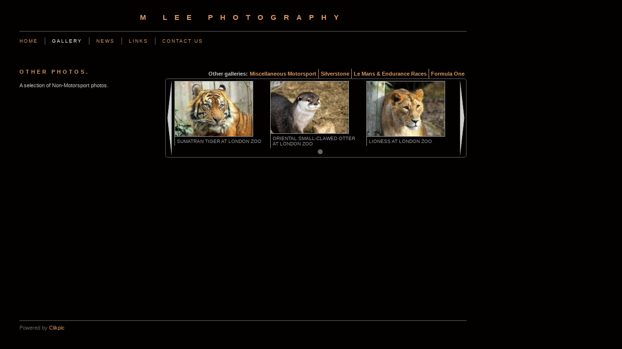

--- FILE ---
content_type: application/javascript
request_url: https://www.mleephotography.co.uk/gallery-411265.js?c=814
body_size: 585
content:
// Create the object of Photo objects for gallery 411265
if(!('photos' in window)){
	window.photos = {};
}
photos[7600475] = clik.newPhoto({"height":283,"section_code":"gallery","purchase_instruction":"","takendate":"06/03/2011","location":"London Zoo","caption":"Sumatran Tiger at London Zoo","galleries_id":411265,"server_id":68,"width":400,"paymentBuyLink":"","photo_ref":"","item_price":"","photographer":"Martin Lee","alt":"Sumatran Tiger at London Zoo","id":"7600475","link":"photo_7600475.html","payment_groups_id":"","description":"","src":"IMG_3114.JPG","details":"<p class=\"field\"><strong>Date:</strong> 06/03/2011</p><p class=\"field\"><strong>Location:</strong> London Zoo</p><p class=\"field\"><strong>Photographer:</strong> Martin Lee</p>"}); 
photos[7600488] = clik.newPhoto({"height":267,"section_code":"gallery","purchase_instruction":"","takendate":"06/03/2011","location":"London Zoo","caption":"Oriental small-clawed Otter at London Zoo","galleries_id":411265,"server_id":68,"width":400,"paymentBuyLink":"","photo_ref":"","item_price":"","photographer":"Martin Lee","alt":"Oriental small-clawed Otter at London Zoo","id":"7600488","link":"photo_7600488.html","payment_groups_id":"","description":"","src":"IMG_3236.JPG","details":"<p class=\"field\"><strong>Date:</strong> 06/03/2011</p><p class=\"field\"><strong>Location:</strong> London Zoo</p><p class=\"field\"><strong>Photographer:</strong> Martin Lee</p>"}); 
photos[7600499] = clik.newPhoto({"height":283,"section_code":"gallery","purchase_instruction":"","takendate":"06/03/2011","location":"London Zoo","caption":"Lioness at London Zoo","galleries_id":411265,"server_id":68,"width":400,"paymentBuyLink":"","photo_ref":"","item_price":"","photographer":"Martin Lee","alt":"Lioness at London Zoo","id":"7600499","link":"photo_7600499.html","payment_groups_id":"","description":"","src":"IMG_3134.JPG","details":"<p class=\"field\"><strong>Date:</strong> 06/03/2011</p><p class=\"field\"><strong>Location:</strong> London Zoo</p><p class=\"field\"><strong>Photographer:</strong> Martin Lee</p>"}); 
photos[7600519] = clik.newPhoto({"height":400,"section_code":"gallery","purchase_instruction":"","takendate":"06/03/2011","location":"London Zoo","caption":"Meerkat at London Zoo","galleries_id":411265,"server_id":68,"width":267,"paymentBuyLink":"","photo_ref":"","item_price":"","photographer":"Martin Lee","alt":"Meerkat at London Zoo","id":"7600519","link":"photo_7600519.html","payment_groups_id":"","description":"","src":"IMG_3087.JPG","details":"<p class=\"field\"><strong>Date:</strong> 06/03/2011</p><p class=\"field\"><strong>Location:</strong> London Zoo</p><p class=\"field\"><strong>Photographer:</strong> Martin Lee</p>"}); 
photos[7600524] = clik.newPhoto({"height":400,"section_code":"gallery","purchase_instruction":"","takendate":"06/03/2011","location":"London Zoo","caption":"Meerkat at London Zoo","galleries_id":411265,"server_id":68,"width":267,"paymentBuyLink":"","photo_ref":"","item_price":"","photographer":"Martin Lee","alt":"Meerkat at London Zoo","id":"7600524","link":"photo_7600524.html","payment_groups_id":"","description":"","src":"IMG_3300.JPG","details":"<p class=\"field\"><strong>Date:</strong> 06/03/2011</p><p class=\"field\"><strong>Location:</strong> London Zoo</p><p class=\"field\"><strong>Photographer:</strong> Martin Lee</p>"}); 



--- FILE ---
content_type: application/javascript
request_url: https://www.mleephotography.co.uk/image_sets.js?c=814
body_size: 692
content:
// Create the object of Photo objects for image sets 1,3,1,{{{section.image_sets_id}}},4,,
if(!('backgrounds' in window)){
	window.backgrounds = {};
}
backgrounds[7531862] = clik.newPhoto({"height":305,"section_code":"gallery","purchase_instruction":"","takendate":"","location":"Silverstone, England","caption":"Pair of Jaguar XJ12C`s at Tourist Trophy, Silverstone 1977.","galleries_id":414165,"server_id":68,"width":500,"paymentBuyLink":"","photo_ref":"","item_price":"","photographer":"Martin Lee","alt":"Pair of Jaguar XJ12C`s at Tourist Trophy, Silverstone 1977.","id":"7531862","link":"photo_7531862.html","payment_groups_id":"","description":"Pair of Jaguar XJ12C`s at Tourist Trophy, Silverstone 1977.","src":"Jaguar_XJ120__x_2_Silverstone_ETCC_1973.jpg","details":"<p class=\"field\">Pair of Jaguar XJ12C`s at Tourist Trophy, Silverstone 1977.</p><p class=\"field\"><strong>Location:</strong> Silverstone, England</p><p class=\"field\"><strong>Photographer:</strong> Martin Lee</p>"}); 
backgrounds[7600475] = clik.newPhoto({"height":283,"section_code":"gallery","purchase_instruction":"","takendate":"06/03/2011","location":"London Zoo","caption":"Sumatran Tiger at London Zoo","galleries_id":411265,"server_id":68,"width":400,"paymentBuyLink":"","photo_ref":"","item_price":"","photographer":"Martin Lee","alt":"Sumatran Tiger at London Zoo","id":"7600475","link":"photo_7600475.html","payment_groups_id":"","description":"","src":"IMG_3114.JPG","details":"<p class=\"field\"><strong>Date:</strong> 06/03/2011</p><p class=\"field\"><strong>Location:</strong> London Zoo</p><p class=\"field\"><strong>Photographer:</strong> Martin Lee</p>"}); 
backgrounds[7600488] = clik.newPhoto({"height":267,"section_code":"gallery","purchase_instruction":"","takendate":"06/03/2011","location":"London Zoo","caption":"Oriental small-clawed Otter at London Zoo","galleries_id":411265,"server_id":68,"width":400,"paymentBuyLink":"","photo_ref":"","item_price":"","photographer":"Martin Lee","alt":"Oriental small-clawed Otter at London Zoo","id":"7600488","link":"photo_7600488.html","payment_groups_id":"","description":"","src":"IMG_3236.JPG","details":"<p class=\"field\"><strong>Date:</strong> 06/03/2011</p><p class=\"field\"><strong>Location:</strong> London Zoo</p><p class=\"field\"><strong>Photographer:</strong> Martin Lee</p>"}); 
backgrounds[7600499] = clik.newPhoto({"height":283,"section_code":"gallery","purchase_instruction":"","takendate":"06/03/2011","location":"London Zoo","caption":"Lioness at London Zoo","galleries_id":411265,"server_id":68,"width":400,"paymentBuyLink":"","photo_ref":"","item_price":"","photographer":"Martin Lee","alt":"Lioness at London Zoo","id":"7600499","link":"photo_7600499.html","payment_groups_id":"","description":"","src":"IMG_3134.JPG","details":"<p class=\"field\"><strong>Date:</strong> 06/03/2011</p><p class=\"field\"><strong>Location:</strong> London Zoo</p><p class=\"field\"><strong>Photographer:</strong> Martin Lee</p>"}); 



--- FILE ---
content_type: application/javascript
request_url: https://www.mleephotography.co.uk/clikpic.js?c=814
body_size: 6029
content:
window.thumbnails = {};
thumbnails[7600475] = clik.newPhoto({"height":113,"caption":"Sumatran Tiger at London Zoo","galleries_id":411265,"server_id":68,"width":160,"alt":"Sumatran Tiger at London Zoo","id":"7600475","link":"photo_7600475.html","src":"IMG_3114_thumb.JPG"}, 1);
thumbnails[7600488] = clik.newPhoto({"height":107,"caption":"Oriental small-clawed Otter at London Zoo","galleries_id":411265,"server_id":68,"width":160,"alt":"Oriental small-clawed Otter at London Zoo","id":"7600488","link":"photo_7600488.html","src":"IMG_3236_thumb.JPG"}, 1);
thumbnails[7600499] = clik.newPhoto({"height":113,"caption":"Lioness at London Zoo","galleries_id":411265,"server_id":68,"width":160,"alt":"Lioness at London Zoo","id":"7600499","link":"photo_7600499.html","src":"IMG_3134_thumb.JPG"}, 1);
thumbnails[7600519] = clik.newPhoto({"height":240,"caption":"Meerkat at London Zoo","galleries_id":411265,"server_id":68,"width":160,"alt":"Meerkat at London Zoo","id":"7600519","link":"photo_7600519.html","src":"IMG_3087_thumb.JPG"}, 1);
thumbnails[7600524] = clik.newPhoto({"height":240,"caption":"Meerkat at London Zoo","galleries_id":411265,"server_id":68,"width":160,"alt":"Meerkat at London Zoo","id":"7600524","link":"photo_7600524.html","src":"IMG_3300_thumb.JPG"}, 1);
thumbnails[7553202] = clik.newPhoto({"height":113,"caption":"\"Team Mansell\" - Silverstone 1000Kms - 2010","galleries_id":414165,"server_id":68,"width":160,"alt":"\"Team Mansell\" - Silverstone 1000Kms - 2010","id":"7553202","link":"photo_7553202.html","src":"Mansell-silverstone_lms_resized_thumb.jpg"}, 1);
thumbnails[7553205] = clik.newPhoto({"height":113,"caption":"Peugeot 908 HDi FAP #4 - Silverstone 1000Kms - 12/09/2010","galleries_id":414165,"server_id":68,"width":160,"alt":"Peugeot 908 HDi FAP #4 - Silverstone 1000Kms - 12/09/2010","id":"7553205","link":"photo_7553205.html","src":"oreca_peugeot-lms_resized_thumb.jpg"}, 1);
thumbnails[7553207] = clik.newPhoto({"height":113,"caption":"Peugeot 908 HDi FAP - Silverstone 1000kms - 12/09/2010","galleries_id":414165,"server_id":68,"width":160,"alt":"Peugeot 908 HDi FAP - Silverstone 1000kms - 12/09/2010","id":"7553207","link":"photo_7553207.html","src":"works_peugeot_lms_resized_thumb.jpg"}, 1);
thumbnails[7553213] = clik.newPhoto({"height":113,"caption":"Audi Sport Team Joest - Audi R15 TDI Plus - Silverstone 1000Kms - 2010","galleries_id":414165,"server_id":68,"width":160,"alt":"Audi Sport Team Joest - Audi R15 TDI Plus - Silverstone 1000Kms - 2010","id":"7553213","link":"photo_7553213.html","src":"audi_lms_resized_thumb.jpg"}, 1);
thumbnails[7553214] = clik.newPhoto({"height":113,"caption":"Peugeot 908 HDi FAP #4 - Silverstone 1000Kms - 12/09/2010","galleries_id":414165,"server_id":68,"width":160,"alt":"Peugeot 908 HDi FAP #4 - Silverstone 1000Kms - 12/09/2010","id":"7553214","link":"photo_7553214.html","src":"oreca_wins_lms_resized_thumb.jpg"}, 1);
thumbnails[7638773] = clik.newPhoto({"height":113,"caption":"Tom Onslow-Cole wins at Silverstone 22/08/2010","galleries_id":414165,"server_id":68,"width":160,"alt":"Tom Onslow-Cole wins at Silverstone 22/08/2010","id":"7638773","link":"photo_7638773.html","src":"IMG_9081-resized_thumb.jpg"}, 1);
thumbnails[7638798] = clik.newPhoto({"height":113,"caption":"Team AON Ford Focus leads Team Chevrolet Cruze - Silverstone - 22/08/2010","galleries_id":414165,"server_id":68,"width":160,"alt":"Team AON Ford Focus leads Team Chevrolet Cruze - Silverstone - 22/08/2010","id":"7638798","link":"photo_7638798.html","src":"IMG_8557-resized_thumb.jpg"}, 1);
thumbnails[7638810] = clik.newPhoto({"height":107,"caption":"FOCUS attacks BMW - BTCC, Silverstone - 22/08/2010","galleries_id":414165,"server_id":68,"width":160,"alt":"FOCUS attacks BMW - BTCC, Silverstone - 22/08/2010","id":"7638810","link":"photo_7638810.html","src":"IMG_8869-resized_thumb.jpg"}, 1);
thumbnails[7638818] = clik.newPhoto({"height":113,"caption":"Oening lap of Race 1 of the BTCC meeting, Silverstone 22/08/2010","galleries_id":414165,"server_id":68,"width":160,"alt":"Oening lap of Race 1 of the BTCC meeting, Silverstone 22/08/2010","id":"7638818","link":"photo_7638818.html","src":"IMG_8460-resized_thumb.jpg"}, 1);
thumbnails[7638833] = clik.newPhoto({"height":113,"caption":"Gordon Sheddon - Team Dynamics Honda Civic - Silverstone - 22/08/2010","galleries_id":414165,"server_id":68,"width":160,"alt":"Gordon Sheddon - Team Dynamics Honda Civic - Silverstone - 22/08/2010","id":"7638833","link":"photo_7638833.html","src":"IMG_8455-resized_thumb.jpg"}, 1);
thumbnails[7709444] = clik.newPhoto({"height":116,"caption":"Michael Schumacher - Benetton-Ford B194 - Silverstone 1994","galleries_id":408296,"server_id":68,"width":160,"alt":"Michael Schumacher - Benetton-Ford B194 - Silverstone 1994","id":"7709444","link":"photo_7709444.html","src":"Schumacher-resized_thumb.jpg"}, 1);
thumbnails[7709408] = clik.newPhoto({"height":107,"caption":"Lola Aston Martin DBR1-2 #007 - Le Mans 2010","galleries_id":408295,"server_id":68,"width":160,"alt":"Lola Aston Martin DBR1-2 #007 - Le Mans 2010","id":"7709408","link":"photo_7709408.html","src":"aston_2010_resized_thumb.jpg"}, 1);
thumbnails[7709428] = clik.newPhoto({"height":107,"caption":"Audi R15 TDI #9 - Le Mans 2010","galleries_id":408295,"server_id":68,"width":160,"alt":"Audi R15 TDI #9 - Le Mans 2010","id":"7709428","link":"photo_7709428.html","src":"lm_winner_2010_thumb.jpg"}, 1);
thumbnails[7709435] = clik.newPhoto({"height":106,"caption":"Peugeot 908 HDi FAP #2 - Le Mans 2010","galleries_id":408295,"server_id":68,"width":160,"alt":"Peugeot 908 HDi FAP #2 - Le Mans 2010","id":"7709435","link":"photo_7709435.html","src":"peugeot_at_night_resized_thumb.jpg"}, 1);
thumbnails[7532158] = clik.newPhoto({"height":128,"caption":"Andy Priaulx- BMW 320i - Brands Hatch 2009","galleries_id":408307,"server_id":68,"width":160,"alt":"Andy Priaulx- BMW 320i - Brands Hatch 2009","id":"7532158","link":"photo_7532158.html","src":"priaulx_resized_2_thumb.jpg"}, 1);
thumbnails[7709457] = clik.newPhoto({"height":113,"caption":"Jenson Button-Brawn BGP 001 - Silverstone 2009","galleries_id":408296,"server_id":68,"width":160,"alt":"Jenson Button-Brawn BGP 001 - Silverstone 2009","id":"7709457","link":"photo_7709457.html","src":"button_2009_resized_thumb.jpg"}, 1);
thumbnails[7532148] = clik.newPhoto({"height":128,"caption":"`Audi R10 TDI steamroller`- Silverstone 1000Kms - 2008","galleries_id":414165,"server_id":68,"width":160,"alt":"`Audi R10 TDI steamroller`- Silverstone 1000Kms - 2008","id":"7532148","link":"photo_7532148.html","src":"2_audis-steamroller_resized_thumb.jpg"}, 1);
thumbnails[7532093] = clik.newPhoto({"height":128,"caption":"Kimi Raikkonen - Scuderia Ferrari Marlboro - Ferrari F2008 - Silverstone 2008","galleries_id":414165,"server_id":68,"width":160,"alt":"Kimi Raikkonen - Scuderia Ferrari Marlboro - Ferrari F2008 - Silverstone 2008","id":"7532093","link":"photo_7532093.html","src":"KIMI_resized_thumb.jpg"}, 1);
thumbnails[7532117] = clik.newPhoto({"height":110,"caption":"Felipe Massa - Scuderia Ferrari Marlboro - Ferrari F2008 - Silverstone 2008","galleries_id":414165,"server_id":68,"width":160,"alt":"Felipe Massa - Scuderia Ferrari Marlboro - Ferrari F2008 - Silverstone 2008","id":"7532117","link":"photo_7532117.html","src":"felipe_resized_thumb.jpg"}, 1);
thumbnails[7532082] = clik.newPhoto({"height":128,"caption":"Lewis Hamilton - Vodafone Mclaren Mercedes - Mclaren MP4-22 - Silverstone 2007","galleries_id":414165,"server_id":68,"width":160,"alt":"Lewis Hamilton - Vodafone Mclaren Mercedes - Mclaren MP4-22 - Silverstone 2007","id":"7532082","link":"photo_7532082.html","src":"LEWIS_resized_thumb.jpg"}, 1);
thumbnails[7532108] = clik.newPhoto({"height":107,"caption":"Lewis Hamilton - Vodafone Mclaren Mercedes - Mclaren MP4-22 - Silverstone 2007","galleries_id":414165,"server_id":68,"width":160,"alt":"Lewis Hamilton - Vodafone Mclaren Mercedes - Mclaren MP4-22 - Silverstone 2007","id":"7532108","link":"photo_7532108.html","src":"lewis-zoom_resized_thumb.jpg"}, 1);
thumbnails[7532125] = clik.newPhoto({"height":107,"caption":"Lewis Hamilton - Vodafone Mclaren Mercedes - Mclaren MP4-22 - Silverstone 2007","galleries_id":414165,"server_id":68,"width":160,"alt":"Lewis Hamilton - Vodafone Mclaren Mercedes - Mclaren MP4-22 - Silverstone 2007","id":"7532125","link":"photo_7532125.html","src":"lewis_non_zoom_resized_thumb.jpg"}, 1);
thumbnails[7705022] = clik.newPhoto({"height":120,"caption":"Derek Bell - Gulf Oil Racing Kremer K8 Spyder exits The Esses at Le Mans 1994.","galleries_id":408295,"server_id":68,"width":160,"alt":"Derek Bell - Gulf Oil Racing Kremer K8 Spyder exits The Esses at Le Mans 1994.","id":"7705022","link":"photo_7705022.html","src":"Derek_Bell_-_Kremer_Porsche_K8_-_Le_Mans_1994_resized_thumb.jpg"}, 1);
thumbnails[7705042] = clik.newPhoto({"height":120,"caption":"\"Off on another lap\"","galleries_id":408295,"server_id":68,"width":160,"alt":"\"Off on another lap\"","id":"7705042","link":"photo_7705042.html","src":"Jaguar_XJR9_LM_2_-_Winner_Le_Mans_1988_-_under_Dunlop_Bridge-resized_thumb.jpg"}, 1);
thumbnails[7704924] = clik.newPhoto({"height":120,"caption":"Nightfall at Le Mans 1988","galleries_id":408295,"server_id":68,"width":160,"alt":"Nightfall at Le Mans 1988","id":"7704924","link":"photo_7704924.html","src":"Jaguar_XJR9_LM_2_-_Winner_Le_Mans_1988-resized_thumb.jpg"}, 1);
thumbnails[7704930] = clik.newPhoto({"height":120,"caption":"Porsche 962C #19 - Andretti-Andretti-Andretti - Le Mans 1988","galleries_id":408295,"server_id":68,"width":160,"alt":"Porsche 962C #19 - Andretti-Andretti-Andretti - Le Mans 1988","id":"7704930","link":"photo_7704930.html","src":"Porsche_962_19_Andretti-Andretti-Andretti-_Le_Mans_1988_resized_thumb.jpg"}, 1);
thumbnails[7705033] = clik.newPhoto({"height":120,"caption":"Porsche 962C #7 & Jaguar XJR-8 #5 at Brands Hatch 1987.","galleries_id":408295,"server_id":68,"width":160,"alt":"Porsche 962C #7 & Jaguar XJR-8 #5 at Brands Hatch 1987.","id":"7705033","link":"photo_7705033.html","src":"Porsche_962_7__Jaguar_XJR8__Brands_Hatch_1000Kms_1987_resized_thumb.jpg"}, 1);
thumbnails[7709848] = clik.newPhoto({"height":120,"caption":"Ayrton Senna - Silverstone 1987","galleries_id":408296,"server_id":68,"width":160,"alt":"Ayrton Senna - Silverstone 1987","id":"7709848","link":"photo_7709848.html","src":"-resized_2_thumb.jpg"}, 1);
thumbnails[7704857] = clik.newPhoto({"height":120,"caption":"Dusk at Le Mans - 1987","galleries_id":408295,"server_id":68,"width":160,"alt":"Dusk at Le Mans - 1987","id":"7704857","link":"photo_7704857.html","src":"Porsche_962_17_-_Winner_Le_mans_1987-resized-2_thumb.jpg"}, 1);
thumbnails[7709780] = clik.newPhoto({"height":103,"caption":"Ayrton Senna - Brands Hatch 1986","galleries_id":408296,"server_id":68,"width":160,"alt":"Ayrton Senna - Brands Hatch 1986","id":"7709780","link":"photo_7709780.html","src":"Ayrton_Senna_-_Brands_Hatch_-_Lotus_97T_1986_-_resized_thumb.jpg"}, 1);
thumbnails[7678931] = clik.newPhoto({"height":103,"caption":"Nigel Mansell - 1st win - Brands Hatch 1985","galleries_id":408296,"server_id":68,"width":160,"alt":"Nigel Mansell - 1st win - Brands Hatch 1985","id":"7678931","link":"photo_7678931.html","src":"Nigel_Mansell_-Williams-Honda_Brands_Hatch_1985-3_thumb.jpg"}, 1);
thumbnails[7582501] = clik.newPhoto({"height":100,"caption":"Nigel Mansell - John Player Team Lotus - Lotus-Renault 95T - Brands Hatch 1984","galleries_id":408296,"server_id":68,"width":160,"alt":"Nigel Mansell - John Player Team Lotus - Lotus-Renault 95T - Brands Hatch 1984","id":"7582501","link":"photo_7582501.html","src":"app0007.bmp_thumb.jpg"}, 1);
thumbnails[7709452] = clik.newPhoto({"height":110,"caption":"Keke Rosberg - TAG-Williams Team - Williams FW08","galleries_id":408296,"server_id":68,"width":160,"alt":"Keke Rosberg - TAG-Williams Team - Williams FW08","id":"7709452","link":"photo_7709452.html","src":"Keke_Rosberg_-_BGP_-_Brands_Hatch_82-resized_thumb.jpg"}, 1);
thumbnails[7531607] = clik.newPhoto({"height":93,"caption":"Joest Porsche 936 - Le Mans 1981","galleries_id":408295,"server_id":68,"width":130,"alt":"Joest Porsche 936 - Le Mans 1981","id":"7531607","link":"photo_7531607.html","src":"Joest_Porsche_936_LM1981_thumb.jpg"}, 1);
thumbnails[7709475] = clik.newPhoto({"height":107,"caption":"Clay Regazzoni - Albilad-Saudia Racing team Williams FW07 - Silverstone 1979","galleries_id":408296,"server_id":68,"width":160,"alt":"Clay Regazzoni - Albilad-Saudia Racing team Williams FW07 - Silverstone 1979","id":"7709475","link":"photo_7709475.html","src":"regazzoni-bgp-silverstone_79-resized1_thumb.jpg"}, 1);
thumbnails[7638055] = clik.newPhoto({"height":160,"caption":"Carlos Reutemann & Mario Andretti - Martini Racing Team Lotus - Monaco 1979","galleries_id":408296,"server_id":68,"width":160,"alt":"Carlos Reutemann & Mario Andretti - Martini Racing Team Lotus - Monaco 1979","id":"7638055","link":"photo_7638055.html","src":"-resized_thumb.jpg"}, 1);
thumbnails[7638085] = clik.newPhoto({"height":113,"caption":"Niki Lauda - Parmalat Racing Team - Brabham BT48 - Monaco 1979","galleries_id":408296,"server_id":68,"width":160,"alt":"Niki Lauda - Parmalat Racing Team - Brabham BT48 - Monaco 1979","id":"7638085","link":"photo_7638085.html","src":"DSC00227_thumb.JPG"}, 1);
thumbnails[7638110] = clik.newPhoto({"height":113,"caption":"Mario Andretti - Martini Racing Team Lotus - Lotus 80 - Monaco 1979","galleries_id":408296,"server_id":68,"width":160,"alt":"Mario Andretti - Martini Racing Team Lotus - Lotus 80 - Monaco 1979","id":"7638110","link":"photo_7638110.html","src":"DSC00232-resized_thumb.jpg"}, 1);
thumbnails[7638000] = clik.newPhoto({"height":160,"caption":"Mario Andretti - Martini Racing Team Lotus - Lotus 80","galleries_id":408296,"server_id":68,"width":160,"alt":"Mario Andretti - Martini Racing Team Lotus - Lotus 80","id":"7638000","link":"photo_7638000.html","src":"DSC00215-resized_thumb.jpg"}, 1);
thumbnails[7638002] = clik.newPhoto({"height":113,"caption":"Clay Regazzoni - Albilad-Saudia Racing team - Williams FW07 - Monaco 1979","galleries_id":408296,"server_id":68,"width":160,"alt":"Clay Regazzoni - Albilad-Saudia Racing team - Williams FW07 - Monaco 1979","id":"7638002","link":"photo_7638002.html","src":"DSC00228-resized_thumb.jpg"}, 1);
thumbnails[7638063] = clik.newPhoto({"height":113,"caption":"Jody Scheckter - Scuderia Ferrari SpA SEFAC - Ferrari 312T4 - Monaco 1979","galleries_id":408296,"server_id":68,"width":160,"alt":"Jody Scheckter - Scuderia Ferrari SpA SEFAC - Ferrari 312T4 - Monaco 1979","id":"7638063","link":"photo_7638063.html","src":"DSC00222-resized_thumb.jpg"}, 1);
thumbnails[7638067] = clik.newPhoto({"height":114,"caption":"Patrick Depailler - Ligier Gitanes - Ligier JS11 - Monaco 1979","galleries_id":408296,"server_id":68,"width":160,"alt":"Patrick Depailler - Ligier Gitanes - Ligier JS11 - Monaco 1979","id":"7638067","link":"photo_7638067.html","src":"DSC00250-resized_thumb.jpg"}, 1);
thumbnails[7638069] = clik.newPhoto({"height":113,"caption":"Jody Scheckter - Scuderia Ferrari SpA SEFAC - Ferrari 312T4 - Monaco 1979","galleries_id":408296,"server_id":68,"width":160,"alt":"Jody Scheckter - Scuderia Ferrari SpA SEFAC - Ferrari 312T4 - Monaco 1979","id":"7638069","link":"photo_7638069.html","src":"DSC00238-resized_thumb.jpg"}, 1);
thumbnails[7638077] = clik.newPhoto({"height":160,"caption":"Nelson Piquet - Parmalat Racing Team - Brabham BT48 - Monaco 1979","galleries_id":408296,"server_id":68,"width":160,"alt":"Nelson Piquet - Parmalat Racing Team - Brabham BT48 - Monaco 1979","id":"7638077","link":"photo_7638077.html","src":"DSC00218-resized_thumb.jpg"}, 1);
thumbnails[7638072] = clik.newPhoto({"height":113,"caption":"James Hunt - Olympus Cameras Wolf Racing - Wolf WR7 & Gilles Villeneuve - Suderia Ferrari SpA SEFAC - Ferrari 312T4 - Monaco 1979","galleries_id":408296,"server_id":68,"width":160,"alt":"James Hunt - Olympus Cameras Wolf Racing - Wolf WR7 & Gilles Villeneuve - Suderia Ferrari SpA SEFAC - Ferrari 312T4 - Monaco 1979","id":"7638072","link":"photo_7638072.html","src":"DSC00252-resized_thumb.jpg"}, 1);
thumbnails[7581743] = clik.newPhoto({"height":113,"caption":"Gilles Villeneuve - Scuderia Ferrari SpA SEFAC - Ferrari 312T4 - Belgian GP, Zolder 1979","galleries_id":408296,"server_id":68,"width":160,"alt":"Gilles Villeneuve - Scuderia Ferrari SpA SEFAC - Ferrari 312T4 - Belgian GP, Zolder 1979","id":"7581743","link":"photo_7581743.html","src":"villeneuve-2_zolder_1979_resized_thumb.jpg"}, 1);
thumbnails[7581746] = clik.newPhoto({"height":113,"caption":"Rene Arnoux - Equipe Renault Elf - Renault RS01 - Belgian GP, Zolder 1979","galleries_id":408296,"server_id":68,"width":160,"alt":"Rene Arnoux - Equipe Renault Elf - Renault RS01 - Belgian GP, Zolder 1979","id":"7581746","link":"photo_7581746.html","src":"arnoux-zolder_1979_resized_thumb.jpg"}, 1);
thumbnails[7581749] = clik.newPhoto({"height":113,"caption":"Nelson Piquet - Parmalat Racing team - Brabham BT48 - Belgian GP, Zolder 1979","galleries_id":408296,"server_id":68,"width":160,"alt":"Nelson Piquet - Parmalat Racing team - Brabham BT48 - Belgian GP, Zolder 1979","id":"7581749","link":"photo_7581749.html","src":"piquet-zolder_1979_resized_thumb.jpg"}, 1);
thumbnails[7581750] = clik.newPhoto({"height":113,"caption":"Jochen Mass - Warsteiner Arrows Racing Team - arrows A1B - Belgian GP, Zolder 1979","galleries_id":408296,"server_id":68,"width":160,"alt":"Jochen Mass - Warsteiner Arrows Racing Team - arrows A1B - Belgian GP, Zolder 1979","id":"7581750","link":"photo_7581750.html","src":"mass-zolder_1979_resized_thumb.jpg"}, 1);
thumbnails[7581752] = clik.newPhoto({"height":113,"caption":"Gilles Villeneuve - Scuderia Ferrari SpA SEFAC - Ferrari 312T4 - Belgian GP, Zolder 1979","galleries_id":408296,"server_id":68,"width":160,"alt":"Gilles Villeneuve - Scuderia Ferrari SpA SEFAC - Ferrari 312T4 - Belgian GP, Zolder 1979","id":"7581752","link":"photo_7581752.html","src":"villeneuve-zolder_1979_resized_thumb.jpg"}, 1);
thumbnails[7581756] = clik.newPhoto({"height":113,"caption":"Patrick Depailler - Ligier Gitanes - Ligier JS11 - Belgian GP, Zolder 1979","galleries_id":408296,"server_id":68,"width":160,"alt":"Patrick Depailler - Ligier Gitanes - Ligier JS11 - Belgian GP, Zolder 1979","id":"7581756","link":"photo_7581756.html","src":"depailler-zolder_1979_resized_thumb.jpg"}, 1);
thumbnails[7581757] = clik.newPhoto({"height":113,"caption":"Didier Pironi - Team Tyrrell - Tyrrell 009 - Belgian GP, Zolder 1979","galleries_id":408296,"server_id":68,"width":160,"alt":"Didier Pironi - Team Tyrrell - Tyrrell 009 - Belgian GP, Zolder 1979","id":"7581757","link":"photo_7581757.html","src":"pironi-zolder_1979_resized_thumb.jpg"}, 1);
thumbnails[7581773] = clik.newPhoto({"height":113,"caption":"John Watson, Marlboro Team Mclaren - Mclaren M28B - Belgian GP, Zolder 1979","galleries_id":408296,"server_id":68,"width":160,"alt":"John Watson, Marlboro Team Mclaren - Mclaren M28B - Belgian GP, Zolder 1979","id":"7581773","link":"photo_7581773.html","src":"watson-belgian_gp_1979_resized_thumb.jpg"}, 1);
thumbnails[7581818] = clik.newPhoto({"height":107,"caption":"Bruno Giacomelli - Autodelta - Alfa Romeo 177 - Belgian GP, Zolder 1979","galleries_id":408296,"server_id":68,"width":160,"alt":"Bruno Giacomelli - Autodelta - Alfa Romeo 177 - Belgian GP, Zolder 1979","id":"7581818","link":"photo_7581818.html","src":"giacomelli-zolder_1979_resized_thumb.jpg"}, 1);
thumbnails[7581822] = clik.newPhoto({"height":107,"caption":"Hans-Joachim Stuck - ATS Wheels - ATS D2 - Belgian GP, Zolder 1979","galleries_id":408296,"server_id":68,"width":160,"alt":"Hans-Joachim Stuck - ATS Wheels - ATS D2 - Belgian GP, Zolder 1979","id":"7581822","link":"photo_7581822.html","src":"stuck-zolder_1979_resized_thumb.jpg"}, 1);
thumbnails[7581841] = clik.newPhoto({"height":113,"caption":"Carlos Reutemann - Martini Racing Team Lotus - Lotus 79 - Belgian GP, Zolder 1979","galleries_id":408296,"server_id":68,"width":160,"alt":"Carlos Reutemann - Martini Racing Team Lotus - Lotus 79 - Belgian GP, Zolder 1979","id":"7581841","link":"photo_7581841.html","src":"reutemann-zolder_1979_resized_thumb.jpg"}, 1);
thumbnails[7581843] = clik.newPhoto({"height":113,"caption":"Mario Andretti - Martini Racing Team Lotus - Lotus 79 - Belgian GP, Zolder 1979","galleries_id":408296,"server_id":68,"width":160,"alt":"Mario Andretti - Martini Racing Team Lotus - Lotus 79 - Belgian GP, Zolder 1979","id":"7581843","link":"photo_7581843.html","src":"andretti-zolder2_resized_thumb.jpg"}, 1);
thumbnails[7581852] = clik.newPhoto({"height":113,"caption":"Alan Jones - Albilad-Saudia Racing Team - Williams FW07 - Belgian GP, Zolder 1979","galleries_id":408296,"server_id":68,"width":160,"alt":"Alan Jones - Albilad-Saudia Racing Team - Williams FW07 - Belgian GP, Zolder 1979","id":"7581852","link":"photo_7581852.html","src":"jones-zolder_1979_resized_thumb.jpg"}, 1);
thumbnails[7581873] = clik.newPhoto({"height":113,"caption":"James Hunt - Olympus Cameras Wolf Racing WR7 - Belgian GP, Zolder 1979","galleries_id":408296,"server_id":68,"width":160,"alt":"James Hunt - Olympus Cameras Wolf Racing WR7 - Belgian GP, Zolder 1979","id":"7581873","link":"photo_7581873.html","src":"hunt-zolder_1979_resized_thumb.jpg"}, 1);
thumbnails[7581875] = clik.newPhoto({"height":113,"caption":"Emerson Fittipaldi - Fittipaldi Automotive Fittipaldi F5A - Belgian GP, Zolder 1979","galleries_id":408296,"server_id":68,"width":160,"alt":"Emerson Fittipaldi - Fittipaldi Automotive Fittipaldi F5A - Belgian GP, Zolder 1979","id":"7581875","link":"photo_7581875.html","src":"fittipaldi-zolder_1979_resized_thumb.jpg"}, 1);
thumbnails[7581878] = clik.newPhoto({"height":113,"caption":"Mario Andretti - Martini Racing Team Lotus - Lotus 79 - Belgian GP, Zolder 1979","galleries_id":408296,"server_id":68,"width":160,"alt":"Mario Andretti - Martini Racing Team Lotus - Lotus 79 - Belgian GP, Zolder 1979","id":"7581878","link":"photo_7581878.html","src":"andretti_zolder_1979-resized_thumb.jpg"}, 1);
thumbnails[7581879] = clik.newPhoto({"height":113,"caption":"Clay Regazzoni - Albilad-Saudia Williams FW07 - Belgian GP, Zolder 1979","galleries_id":408296,"server_id":68,"width":160,"alt":"Clay Regazzoni - Albilad-Saudia Williams FW07 - Belgian GP, Zolder 1979","id":"7581879","link":"photo_7581879.html","src":"reggazoni-zolder_1979_resized_thumb.jpg"}, 1);
thumbnails[7531654] = clik.newPhoto({"height":101,"caption":"Renault A442B - Winner Le Mans 1978","galleries_id":408295,"server_id":68,"width":130,"alt":"Renault A442B - Winner Le Mans 1978","id":"7531654","link":"photo_7531654.html","src":"Renault_A442_Le_Mans_1978_Winner1_thumb.jpg"}, 1);
thumbnails[7531690] = clik.newPhoto({"height":82,"caption":"Martini Racing Porsche 936/77","galleries_id":408295,"server_id":68,"width":130,"alt":"Martini Racing Porsche 936/77","id":"7531690","link":"photo_7531690.html","src":"app0002_thumb.jpeg"}, 1);
thumbnails[7531696] = clik.newPhoto({"height":81,"caption":"Martini Racing Porsche 936/78","galleries_id":408295,"server_id":68,"width":130,"alt":"Martini Racing Porsche 936/78","id":"7531696","link":"photo_7531696.html","src":"app0005_thumb.jpeg"}, 1);
thumbnails[7709659] = clik.newPhoto({"height":113,"caption":"James Hunt - Silverstone 1978","galleries_id":408296,"server_id":68,"width":160,"alt":"James Hunt - Silverstone 1978","id":"7709659","link":"photo_7709659.html","src":"hunt_int_trophy_1978_resized_thumb.jpg"}, 1);
thumbnails[7709520] = clik.newPhoto({"height":113,"caption":"Ronnie Peterson - Brands Hatch 1977","galleries_id":408295,"server_id":68,"width":160,"alt":"Ronnie Peterson - Brands Hatch 1977","id":"7709520","link":"photo_7709520.html","src":"Peterson-Brands_Hatch_1977-resized_thumb.jpg"}, 1);
thumbnails[7704913] = clik.newPhoto({"height":120,"caption":"Ronnie Peterson - Tyrrell P34 - Brands Hatch Race of Champions 1977","galleries_id":408296,"server_id":68,"width":160,"alt":"Ronnie Peterson - Tyrrell P34 - Brands Hatch Race of Champions 1977","id":"7704913","link":"photo_7704913.html","src":"Ronnie_Peterson_-_Tyrrell_P34_-_Brands_Hatch_RoC_-_1977-resized_thumb.jpg"}, 1);
thumbnails[7531721] = clik.newPhoto({"height":98,"caption":"Niki Lauda - Ferrari 312T - International Trophy Race, Silverstone 1975","galleries_id":414165,"server_id":68,"width":160,"alt":"Niki Lauda - Ferrari 312T - International Trophy Race, Silverstone 1975","id":"7531721","link":"photo_7531721.html","src":"Niki_Lauda_-_1975_Silverstone_resized_thumb.jpg"}, 1);
thumbnails[7531714] = clik.newPhoto({"height":107,"caption":"Jacky Ickx, Brands Hatch 6 Hours 1977","galleries_id":408295,"server_id":68,"width":160,"alt":"Jacky Ickx, Brands Hatch 6 Hours 1977","id":"7531714","link":"photo_7531714.html","src":"ICKX-Brands_Hatch_1977_resized_thumb.jpg"}, 1);
thumbnails[7531862] = clik.newPhoto({"height":79,"caption":"Pair of Jaguar XJ12C`s at Tourist Trophy, Silverstone 1977.","galleries_id":414165,"server_id":68,"width":130,"alt":"Pair of Jaguar XJ12C`s at Tourist Trophy, Silverstone 1977.","id":"7531862","link":"photo_7531862.html","src":"Jaguar_XJ120__x_2_Silverstone_ETCC_1973_thumb.jpg"}, 1);
thumbnails[7532126] = clik.newPhoto({"height":128,"caption":"Audi R10 TDI - Le Mans","galleries_id":408295,"server_id":68,"width":160,"alt":"Audi R10 TDI - Le Mans","id":"7532126","link":"photo_7532126.html","src":"le_mans_audi_resized_thumb.jpg"}, 1);
thumbnails[7532133] = clik.newPhoto({"height":114,"caption":"Audi R10 TDI - Le Mans","galleries_id":408295,"server_id":68,"width":160,"alt":"Audi R10 TDI - Le Mans","id":"7532133","link":"photo_7532133.html","src":"audi_lm_resized_thumb.jpg"}, 1);
thumbnails[7532143] = clik.newPhoto({"height":107,"caption":"Allan Mcnish - Audi R10 TDI - Le Mans","galleries_id":408295,"server_id":68,"width":160,"alt":"Allan Mcnish - Audi R10 TDI - Le Mans","id":"7532143","link":"photo_7532143.html","src":"mcnish_resized_thumb.jpg"}, 1);
thumbnails[7532254] = clik.newPhoto({"height":113,"caption":"Jenson Button - British Grand Prix, Silverstone 2009","galleries_id":414165,"server_id":68,"width":160,"alt":"Jenson Button - British Grand Prix, Silverstone 2009","id":"7532254","link":"photo_7532254.html","src":"button_2009-2_resized_thumb.jpg"}, 1);
thumbnails[7532267] = clik.newPhoto({"height":113,"caption":"Sebastien Vettel - Silverstone - British Grand Prix 2010","galleries_id":414165,"server_id":68,"width":160,"alt":"Sebastien Vettel - Silverstone - British Grand Prix 2010","id":"7532267","link":"photo_7532267.html","src":"vettel_resized_thumb.jpg"}, 1);
thumbnails[7709494] = clik.newPhoto({"height":106,"caption":"Ayrton Senna & Thierry Boutsen - Silverstone - 1989","galleries_id":408296,"server_id":68,"width":160,"alt":"Ayrton Senna & Thierry Boutsen - Silverstone - 1989","id":"7709494","link":"photo_7709494.html","src":"senna-boutsen-1_resized_thumb.jpg"}, 1);
thumbnails[7709748] = clik.newPhoto({"height":125,"caption":"Ayrton Senna - Brands Hatch 1984","galleries_id":408296,"server_id":68,"width":160,"alt":"Ayrton Senna - Brands Hatch 1984","id":"7709748","link":"photo_7709748.html","src":"Ayrton_Senna_-_Brands_Hatch_Tyre_Testing_-_Toleman_TG184_1984_-resized_thumb.jpg"}, 1);
// Create the array of Gallery objects
galleries = new Object();
galleries[408307] = clik.newGallery({"section_code":"gallery","singleSection":false,"skipIndex":false,"usePopups":false,"photoIDs":["7532158"],"maxRecords":0,"id":408307,"link":"gallery_408307.html","parentGallery":"","title":"Miscellaneous Motorsport","featured_images":"7532158"});
galleries[411265] = clik.newGallery({"section_code":"gallery","singleSection":false,"skipIndex":false,"usePopups":false,"photoIDs":["7600475","7600488","7600499","7600519","7600524"],"maxRecords":0,"id":411265,"link":"gallery_411265.html","parentGallery":"","title":"Other Photos.","featured_images":"7600475,7600488,7600499,7600519,7600524"});
galleries[414165] = clik.newGallery({"section_code":"gallery","singleSection":false,"skipIndex":false,"usePopups":false,"photoIDs":["7553202","7553205","7553207","7553213","7553214","7638773","7638798","7638810","7638818","7638833","7532148","7532093","7532117","7532082","7532108","7532125","7531721","7531862","7532254","7532267"],"maxRecords":0,"id":414165,"link":"gallery_414165.html","parentGallery":"","title":"Silverstone","featured_images":"7553202,7553205,7553207,7553213,7553214,7638773,7638798,7638810,7638818,7638833"});
galleries[408295] = clik.newGallery({"section_code":"gallery","singleSection":false,"skipIndex":false,"usePopups":false,"photoIDs":["7709408","7709428","7709435","7705022","7705042","7704924","7704930","7705033","7704857","7531607","7531654","7531690","7531696","7709520","7531714","7532126","7532133","7532143"],"maxRecords":0,"id":408295,"link":"gallery_408295.html","parentGallery":"","title":"Le Mans & Endurance Races","featured_images":"7709408,7709428,7709435,7705022,7705042,7704924,7704930,7705033,7704857,7531607"});
galleries[408296] = clik.newGallery({"section_code":"gallery","singleSection":false,"skipIndex":false,"usePopups":false,"photoIDs":["7709444","7709457","7709848","7709780","7678931","7582501","7709452","7709475","7638055","7638085","7638110","7638000","7638002","7638063","7638067","7638069","7638077","7638072","7581743","7581746","7581749","7581750","7581752","7581756","7581757","7581773","7581818","7581822","7581841","7581843","7581852","7581873","7581875","7581878","7581879","7709659","7704913","7709494","7709748"],"maxRecords":0,"id":408296,"link":"gallery_408296.html","parentGallery":"","title":"Formula One","featured_images":"7709444,7709457,7709848,7709780,7678931,7582501,7709452,7709475,7638055,7638085"});
// Create the array of image sets
var imageSets = {};
imageSets[3] = '7531862';
imageSets[4] = '7600475,7600488,7600499';
imageSets[2] = '';
imageSets[1] = '7531862';

// Get a server path given an ID
function getServerPath(server_id, thumbnail) {
var val = -1;
switch (server_id) {
case 88:
return 'http://farm7.clik.com/kartingnord/images/';
case 89:
return 'http://farm8.clik.com/kartingnord/images/';
case 110:
return 'http://old7.clik.com/kartingnord/images/';
case 112:
return 'http://old4.clik.com/kartingnord/images/';
case 115:
return 'https://cf92.clik.com/kartingnord/images/';
case 116:
return 'https://cf96.clik.com/kartingnord/images/';
case 90:
return 'https://server90.clik.com/kartingnord/images/';
case 117:
return 'https://cf95.clik.com/kartingnord/images/';
case 91:
return 'http://old2.clik.com/kartingnord/images/';
case 118:
return 'https://cf94.clik.com/kartingnord/images/';
case 92:
return 'http://83.138.175.186/kartingnord/images/';
case 119:
return 'https://server119.clik.com/kartingnord/images/';
case 93:
return 'https://server93.clik.com/kartingnord/images/';
case 50:
return '[cliktext value=article.servers_id type=servers_id]';
case 94:
return 'https://server94.clik.com/kartingnord/images/';
case 95:
return 'https://server95.clik.com/kartingnord/images/';
case 52:
return 'http://tpc22.clikpic.com/kartingnord/images/';
case 96:
return 'https://server96.clik.com/kartingnord/images/';
case 53:
if (thumbnail) return 'https://images.clikpic.com/kartingnord/images/';
return 'https://images.clikpic.com/kartingnord/images/';
case 97:
return 'https://server97.clik.com/kartingnord/images/';
case 54:
return 'dns1.clik.com/kartingnord/images/';
case 98:
return 'https://server98.clik.com/kartingnord/images/';
case 55:
return 'dns2.clik.com/kartingnord/images/';
case 99:
return 'http://old5.clik.com/kartingnord/images/';
case 57:
return 'admin2.clikpic.com/kartingnord/images/';
case 58:
if (thumbnail) return 'https://e03aa0b7825f731038a7-95c37bbd2b14f6312d9a93761248c0c7.ssl.cf3.rackcdn.com/kartingnord/images/';
return 'https://e03aa0b7825f731038a7-95c37bbd2b14f6312d9a93761248c0c7.ssl.cf3.rackcdn.com/kartingnord/images/';
case 120:
return 'https://server120.clik.com/kartingnord/images/';
case 0:
return 'https://www.clikpic.com/kartingnord/images/';
case 7:
return 'https://www.clikcraft.com/kartingnord/images/';
case 17:
return 'https://www.clik.com/C:\inetpub\wwwroot\clikpic/';
case 8:
return 'https://duau18opsnf8i.cloudfront.net/_common/';
case 9:
return 'https://d6r2c16glimxc.cloudfront.net/_common/';
case 121:
return 'https://old1.clik.com/kartingnord/images/';
case 122:
return 'http://farm3.clik.com/kartingnord/images/';
case 2:
return 'https://admin.clikpic.com/kartingnord/images/';
case 123:
return 'https://server123.clik.com/kartingnord/images/';
case 4:
return 'https://clikchurch.clikpic.com/kartingnord/images/';
case 125:
return 'https://server125.clik.com/kartingnord/images/';
case 5:
return 'https://d2e7wjsnxaaob1.cloudfront.net/kartingnord/images/';
case 126:
return 'https://duau18opsnf8i.cloudfront.net/kartingnord/images/';
case 128:
return 'http://tpc27.clikpic.com/kartingnord/images/';
case 162:
return 'http://mstpc1.clikpic.com/kartingnord/images/';
case 134:
return 'http://farm9.clik.com/kartingnord/images/';
case 22:
return 'https://tpc21.clikpic.com/kartingnord/images/';
case 68:
if (thumbnail) return 'https://amazon.clikpic.com/kartingnord/images/';
return 'https://amazon.clikpic.com/kartingnord/images/';
case 25:
return 'http://local.clikpic.com/kartingnord/images/';
case 69:
return 'http://farm1.clik.com/kartingnord/images/';
case 26:
return 'https://tpc20.clikpic.com/kartingnord/images/';
case 70:
if (thumbnail) return 'https://d2033d905cppg6.cloudfront.net/kartingnord/images/';
return 'https://d2033d905cppg6.cloudfront.net/kartingnord/images/';
case 75:
return 'https://amazon.clikpic.com/_common/';
case 100:
return 'http://old8.clik.com/kartingnord/images/';
case 101:
return 'http://ftp.clikpic.com/kartingnord/images/';
case 103:
return 'https://broken7.clik.com/kartingnord/images/';
case 104:
return 'http://92.52.111.51/kartingnord/images/';
case 106:
return 'http://old3.clik.com/kartingnord/images/';
case 29:
return 'http://tpc29.clikpic.com/kartingnord/images/';
case 80:
return 'http://tpc25.clikpic.com/kartingnord/images/';
case 81:
return 'http://farm2.clik.com/kartingnord/images/';
case 108:
return 'http://old6.clik.com/kartingnord/images/';
case 83:
return 'http://farm5.clik.com/kartingnord/images/';
case 84:
return 'http://farm3.clik.com/kartingnord/images/';
case 85:
return 'http://farm4.clik.com/kartingnord/images/';
case 87:
return 'http://farm6.clik.com/kartingnord/images/';
case 30:
return 'http://tpc28.clikpic.com/kartingnord/images/';
case 135:
return 'http://farm2.clik.com/kartingnord/images/';
case 136:
return 'http://farm3.clik.com/kartingnord/images/';
case 137:
return 'http://farm4.clik.com/kartingnord/images/';
case 138:
return 'http://farm5.clik.com/kartingnord/images/';
case 139:
return 'http://farm6.clik.com/kartingnord/images/';
case 140:
return 'http://farm7.clik.com/kartingnord/images/';
case 141:
return 'http://farm8.clik.com/kartingnord/images/';
case 142:
return 'https://server142.clik.com/kartingnord/images/';
case 143:
return 'https://server143.clik.com/kartingnord/images/';
case 144:
return 'https://server144.clik.com/kartingnord/images/';
case 145:
return 'https://server145.clik.com/kartingnord/images/';
case 146:
return 'https://server146.clik.com/kartingnord/images/';
case 147:
return 'https://server147.clik.com/kartingnord/images/';
case 149:
return 'https://server149.clik.com/kartingnord/images/';
case 150:
return 'https://server150.clik.com/kartingnord/images/';
case 151:
return 'https://server151.clik.com/kartingnord/images/';
case 152:
return 'https://server152.clik.com/kartingnord/images/';
case 153:
return 'https://server153.clik.com/kartingnord/images/';
case 154:
return 'https://server154.clik.com/kartingnord/images/';
case 155:
return 'https://server155.clik.com/kartingnord/images/';
case 156:
return 'https://server156.clik.com/kartingnord/images/';
case 42:
return 'db3.clikpic.com/kartingnord/images/';
case 157:
if (thumbnail) return 'https://clikoriginals.s3.amazonaws.com/kartingnord/images/';
return 'https://clikoriginals.s3.amazonaws.com/kartingnord/images/';
case 158:
return 'https://server158.clik.com/kartingnord/images/';
case 159:
return 'https://v1.clik.com/kartingnord/images/';
case 160:
return 'http://vm1.clikpic.com/kartingnord/images/';
case 161:
return 'images/';
case 163:
return 'http://server163.clik.com/kartingnord/images/';
case 164:
return 'http://server164.clik.com/kartingnord/images/';
case 165:
return 'http://tpc29ubuntu.clikpic.com/kartingnord/images/';
case 166:
return 'http://server166.clik.com/kartingnord/images/';
}
}
function getHomeImageLink(imageID) {
return getHomeImageLinkBase(imageID, 'gallery.html');
}
// Show a random image on home page from featured images
function showHomeImageInline(el, image_sets_id, href) {
	return showHomeImageInlineBase(el, image_sets_id, href, 'gallery');
}
// Set 'img' to be a new image given its photo() object
function updateImage(options) {
var documentTitle = ''
documentTitle = 'M Lee Photography: {{photoCaption}}';
return updateImageBase(options,documentTitle,600);
}




--- FILE ---
content_type: application/javascript
request_url: https://www.mleephotography.co.uk/_common/_scripts/_min/clik.cycle.pack.js
body_size: 8635
content:
/*
 jQuery Cycle2; version: 2.1.6 build: 20141007
 http://jquery.malsup.com/cycle2/
 Copyright (c) 2014 M. Alsup; Dual licensed: MIT/GPL
 Cycle2 autoheight plugin; Copyright (c) M.Alsup, 2012; version: 20130913  caption plugin for Cycle2;  version: 20130306  command plugin for Cycle2;  version: 20140415  hash plugin for Cycle2;  version: 20130905  loader plugin for Cycle2;  version: 20131121  pager plugin for Cycle2;  version: 20140415  prevnext plugin for Cycle2;  version: 20140408  progressive loader plugin for Cycle2;  version: 20130315  tmpl plugin for Cycle2;  version: 20121227  Clik carousel transition plugin for Cycle2;  

    A carousel plugin for cycle2 to be used where we have columns of fixed with (rather than a fixed number of columns). 

    Ulitmately it will do nothing else, then to wrap the grid items into the `<pages>` as required.

    Please note that this will not dynamically resize as the window resizes.

    @author: Michael Thomas

    to use:

    provide `fx='clikcarousel'`. In the Clik system, this will be auto translated from the scrollHorz or scrollVert settings

    options:

       Name                                 default                     Description
       -------------------------------------------------------------------------------------------------------------------------------------------------------
       clikcarousel-fx                      [required]                  The ACTUAL transition
       clikcarousel-dimension               width of 1st item           The (if clikcarousel-vertical ? height : width) of the items.
*/
(function(d){function k(a){return(a||"").toLowerCase()}d.fn.cycle=function(a){if(0===this.length&&!d.isReady){var c=this.selector;var b=this.context;d.fn.cycle.log("requeuing slideshow (dom not ready)");d(function(){d(c,b).cycle(a)});return this}return this.each(function(){var b=d(this),c=d.fn.cycle.log;if(!b.data("cycle.opts")){if(!1===b.data("cycle-log")||a&&!1===a.log||l&&!1===l.log)c=d.noop;c("--c2 init--");var h=b.data();for(var g in h)if(h.hasOwnProperty(g)&&/^cycle[A-Z]+/.test(g)){var m=h[g];
var n=g.match(/^cycle(.*)/)[1].replace(/^[A-Z]/,k);c(n+":",m,"("+typeof m+")");h[n]=m}var l=d.extend({},d.fn.cycle.defaults,h,a||{});l.timeoutId=0;l.paused=l.paused||!1;l.container=b;l._maxZ=l.maxZ;l.API=d.extend({_container:b},d.fn.cycle.API);l.API.log=c;l.API.trigger=function(a,b){l.container.trigger(a,b);return l.API};b.data("cycle.opts",l);b.data("cycle.API",l.API);l.API.trigger("cycle-bootstrap",[l,l.API]);l.API.addInitialSlides();l.API.preInitSlideshow();l.slides.length&&l.API.initSlideshow()}})};
d.fn.cycle.API={opts:function(){return this._container.data("cycle.opts")},addInitialSlides:function(){var a=this.opts(),c=a.slides;a.slideCount=0;a.slides=d();c=c.jquery?c:a.container.find(c);a.random&&c.sort(function(){return Math.random()-.5});a.API.add(c)},preInitSlideshow:function(){var a=this.opts();a.API.trigger("cycle-pre-initialize",[a]);var c=d.fn.cycle.transitions[a.fx];c&&d.isFunction(c.preInit)&&c.preInit(a);a._preInitialized=!0},postInitSlideshow:function(){var a=this.opts();a.API.trigger("cycle-post-initialize",
[a]);var c=d.fn.cycle.transitions[a.fx];c&&d.isFunction(c.postInit)&&c.postInit(a)},initSlideshow:function(){var a=this.opts(),c=a.container;a.API.calcFirstSlide();"static"==a.container.css("position")&&a.container.css("position","relative");d(a.slides[a.currSlide]).css({opacity:1,display:a.OrigDsp||"block",visibility:"visible"});a.API.stackSlides(a.slides[a.currSlide],a.slides[a.nextSlide],!a.reverse);a.pauseOnHover&&(!0!==a.pauseOnHover&&(c=d(a.pauseOnHover)),c.hover(function(){a.API.pause(!0)},
function(){a.API.resume(!0)}));a.timeout&&(c=a.API.getSlideOpts(a.currSlide),a.API.queueTransition(c,c.timeout+a.delay));a._initialized=!0;a.API.updateView(!0);a.API.trigger("cycle-initialized",[a]);a.API.postInitSlideshow()},pause:function(a){var c=this.opts(),b=c.API.getSlideOpts(),e=c.hoverPaused||c.paused;a?c.hoverPaused=!0:c.paused=!0;!e&&(c.container.addClass("cycle-paused"),c.API.trigger("cycle-paused",[c]).log("cycle-paused"),b.timeout&&(clearTimeout(c.timeoutId),c.timeoutId=0,c._remainingTimeout-=
d.now()-c._lastQueue,0>c._remainingTimeout||isNaN(c._remainingTimeout)))&&(c._remainingTimeout=void 0)},resume:function(a){var c=this.opts(),b=!c.hoverPaused&&!c.paused;a?c.hoverPaused=!1:c.paused=!1;b||(c.container.removeClass("cycle-paused"),0===c.slides.filter(":animated").length&&c.API.queueTransition(c.API.getSlideOpts(),c._remainingTimeout),c.API.trigger("cycle-resumed",[c,c._remainingTimeout]).log("cycle-resumed"))},add:function(a,c){var b=this.opts(),e=b.slideCount,f=!1;"string"==d.type(a)&&
(a=d.trim(a));d(a).each(function(a){var e=d(this);c?b.container.prepend(e):b.container.append(e);b.slideCount++;a=b.API.buildSlideOpts(e);b.slides=c?d(e).add(b.slides):b.slides.add(e);b.API.initSlide(a,e,--b._maxZ);e.data("cycle.opts",a);b.API.trigger("cycle-slide-added",[b,a,e])});b.API.updateView(!0);if(f=b._preInitialized&&2>e&&1<=b.slideCount)b._initialized?b.timeout&&(e=b.slides.length,b.nextSlide=b.reverse?e-1:1,b.timeoutId||b.API.queueTransition(b)):b.API.initSlideshow()},calcFirstSlide:function(){var a=
this.opts();var c=parseInt(a.startingSlide||0,10);if(c>=a.slides.length||0>c)c=0;a.currSlide=c;a.reverse?(a.nextSlide=c-1,0>a.nextSlide&&(a.nextSlide=a.slides.length-1)):(a.nextSlide=c+1,a.nextSlide==a.slides.length&&(a.nextSlide=0))},calcNextSlide:function(){var a=this.opts();if(a.reverse){var c=0>a.nextSlide-1;a.nextSlide=c?a.slideCount-1:a.nextSlide-1;a.currSlide=c?0:a.nextSlide+1}else c=a.nextSlide+1==a.slides.length,a.nextSlide=c?0:a.nextSlide+1,a.currSlide=c?a.slides.length-1:a.nextSlide-1},
calcTx:function(a,c){var b;a._tempFx?b=d.fn.cycle.transitions[a._tempFx]:c&&a.manualFx&&(b=d.fn.cycle.transitions[a.manualFx]);b||(b=d.fn.cycle.transitions[a.fx]);a._tempFx=null;this.opts()._tempFx=null;b||(b=d.fn.cycle.transitions.fade,a.API.log('Transition "'+a.fx+'" not found.  Using fade.'));return b},prepareTx:function(a,c){var b=this.opts();if(2>b.slideCount)b.timeoutId=0;else if(!a||b.busy&&!b.manualTrump||(b.API.stopTransition(),b.busy=!1,clearTimeout(b.timeoutId),b.timeoutId=0),!b.busy&&
(0!==b.timeoutId||a)){var d=b.slides[b.currSlide];var f=b.slides[b.nextSlide];var h=b.API.getSlideOpts(b.nextSlide);var g=b.API.calcTx(h,a);b._tx=g;a&&void 0!==h.manualSpeed&&(h.speed=h.manualSpeed);if(b.nextSlide!=b.currSlide&&(a||!b.paused&&!b.hoverPaused&&b.timeout)){b.API.trigger("cycle-before",[h,d,f,c]);g.before&&g.before(h,d,f,c);var m=function(){b.busy=!1;b.container.data("cycle.opts")&&(g.after&&g.after(h,d,f,c),b.API.trigger("cycle-after",[h,d,f,c]),b.API.queueTransition(h),b.API.updateView(!0))};
b.busy=!0;g.transition?g.transition(h,d,f,c,m):b.API.doTransition(h,d,f,c,m);b.API.calcNextSlide();b.API.updateView()}else b.API.queueTransition(h)}},doTransition:function(a,c,b,e,f){var h=d(c),g=d(b),m=function(){g.animate(a.animIn||{opacity:1},a.speed,a.easeIn||a.easing,f)};g.css(a.cssBefore||{});h.animate(a.animOut||{},a.speed,a.easeOut||a.easing,function(){h.css(a.cssAfter||{});a.sync||m()});a.sync&&m()},queueTransition:function(a,c){var b=this.opts(),e=void 0!==c?c:a.timeout;0===b.nextSlide&&
0===--b.loop?(b.API.log("terminating; loop\x3d0"),b.timeout=0,e?setTimeout(function(){b.API.trigger("cycle-finished",[b])},e):b.API.trigger("cycle-finished",[b]),b.nextSlide=b.currSlide):void 0!==b.continueAuto&&(!1===b.continueAuto||d.isFunction(b.continueAuto)&&!1===b.continueAuto())?(b.API.log("terminating automatic transitions"),b.timeout=0,b.timeoutId&&clearTimeout(b.timeoutId)):e&&(b._lastQueue=d.now(),void 0===c&&(b._remainingTimeout=a.timeout),b.paused||b.hoverPaused||(b.timeoutId=setTimeout(function(){b.API.prepareTx(!1,
!b.reverse)},e)))},stopTransition:function(){var a=this.opts();a.slides.filter(":animated").length&&(a.slides.stop(!1,!0),a.API.trigger("cycle-transition-stopped",[a]));a._tx&&a._tx.stopTransition&&a._tx.stopTransition(a)},advanceSlide:function(a){var c=this.opts();clearTimeout(c.timeoutId);c.timeoutId=0;c.nextSlide=c.currSlide+a;0>c.nextSlide?c.nextSlide=c.slides.length-1:c.nextSlide>=c.slides.length&&(c.nextSlide=0);c.API.prepareTx(!0,0<=a);return!1},buildSlideOpts:function(a){var c=this.opts(),
b=a.data()||{},e;for(e in b)if(b.hasOwnProperty(e)&&/^cycle[A-Z]+/.test(e)){a=b[e];var f=e.match(/^cycle(.*)/)[1].replace(/^[A-Z]/,k);c.API.log("["+(c.slideCount-1)+"]",f+":",a,"("+typeof a+")");b[f]=a}b=d.extend({},d.fn.cycle.defaults,c,b);b.slideNum=c.slideCount;try{delete b.API,delete b.slideCount,delete b.currSlide,delete b.nextSlide,delete b.slides}catch(h){}return b},getSlideOpts:function(a){var c=this.opts();void 0===a&&(a=c.currSlide);a=d(c.slides[a]).data("cycle.opts");return d.extend({},
c,a)},initSlide:function(a,c,b){var e=this.opts();c.css(a.slideCss||{});0<b&&c.css("zIndex",b);isNaN(a.speed)&&(a.speed=d.fx.speeds[a.speed]||d.fx.speeds._default);a.sync||(a.speed/=2);c.addClass(e.slideClass)},updateView:function(a,c,b){var d=this.opts();if(d._initialized){var f=d.API.getSlideOpts(),h=d.slides[d.currSlide];if(!a&&!0!==c&&(d.API.trigger("cycle-update-view-before",[d,f,h]),0>d.updateView))return;d.slideActiveClass&&d.slides.removeClass(d.slideActiveClass).eq(d.currSlide).addClass(d.slideActiveClass);
a&&d.hideNonActive&&d.slides.filter(":not(."+d.slideActiveClass+")").css("visibility","hidden");0===d.updateView&&setTimeout(function(){d.API.trigger("cycle-update-view",[d,f,h,a])},f.speed/(d.sync?2:1));0!==d.updateView&&d.API.trigger("cycle-update-view",[d,f,h,a]);d.autoHideControls&&(1===d.slideCount?(d.API.getComponent("next").css("display","none"),d.API.getComponent("prev").css("display","none"),d.API.getComponent("pager").css("display","none")):(d.API.getComponent("next").css("display",""),
d.API.getComponent("prev").css("display",""),d.API.getComponent("pager").css("display","")));a&&d.API.trigger("cycle-update-view-after",[d,f,h])}},getComponent:function(a){var c=this.opts();a=c[a];return"string"===typeof a?/^\s*[>|\+|~]/.test(a)?c.container.find(a):d(a):a.jquery?a:d(a)},stackSlides:function(a,c,b){var e=this.opts();a||(a=e.slides[e.currSlide],c=e.slides[e.nextSlide],b=!e.reverse);d(a).css("zIndex",e.maxZ);a=e.maxZ-2;var f=e.slideCount;if(b){for(b=e.currSlide+1;b<f;b++)d(e.slides[b]).css("zIndex",
a--);for(b=0;b<e.currSlide;b++)d(e.slides[b]).css("zIndex",a--)}else{for(b=e.currSlide-1;0<=b;b--)d(e.slides[b]).css("zIndex",a--);for(b=f-1;b>e.currSlide;b--)d(e.slides[b]).css("zIndex",a--)}d(c).css("zIndex",e.maxZ-1)},getSlideIndex:function(a){return this.opts().slides.index(a)}};d.fn.cycle.log=function(){window.console&&console.log&&console.log("[cycle2] "+Array.prototype.join.call(arguments," "))};d.fn.cycle.version=function(){return"Cycle2: 2.1.6"};d.fn.cycle.transitions={custom:{},none:{before:function(a,
c,b,d){a.API.stackSlides(b,c,d);a.cssBefore={opacity:1,visibility:"visible",display:""}}},fade:{before:function(a,c,b,e){var f=a.API.getSlideOpts(a.nextSlide).slideCss||{};a.API.stackSlides(c,b,e);a.cssBefore=d.extend(f,{opacity:0,visibility:"visible",display:""});a.animIn={opacity:1};a.animOut={opacity:0}}},fadeout:{before:function(a,c,b,e){var f=a.API.getSlideOpts(a.nextSlide).slideCss||{};a.API.stackSlides(c,b,e);a.cssBefore=d.extend(f,{opacity:1,visibility:"visible",display:""});a.animOut={opacity:0}}},
scrollHorz:{before:function(a,c,b,d){a.API.stackSlides(c,b,d);c=a.container.css("overflow","hidden").width();a.cssBefore={left:d?c:-c,top:0,opacity:1,visibility:"visible",display:"",width:c+"px"};a.cssAfter={zIndex:a._maxZ-2,left:0,width:c+"px"};a.animIn={left:0,width:c+"px"};a.animOut={left:d?-c:c,width:c+"px"}}}};d.fn.cycle.defaults={allowWrap:!0,autoSelector:".cycle-slideshow[data-cycle-auto-init!\x3dfalse]",delay:0,easing:null,fx:"fade",hideNonActive:!0,loop:0,manualFx:void 0,manualSpeed:void 0,
manualTrump:!0,maxZ:100,pauseOnHover:!1,reverse:!1,slideActiveClass:"cycle-slide-active",slideClass:"cycle-slide",slideCss:{position:"absolute",top:0,left:0},slides:"\x3e img",speed:500,startingSlide:0,sync:!0,timeout:4E3,updateView:0};d(document).ready(function(){d(d.fn.cycle.defaults.autoSelector).cycle()})})(jQuery);
(function(d){function k(b,c){var e=c.autoHeight;if("container"==e)e=d(c.slides[c.currSlide]).outerHeight(!0),c.container.height(e);else if(c._autoHeightRatio)c.container.height(c.container.width()/c._autoHeightRatio);else if("calc"===e||"number"==d.type(e)&&0<=e){e="calc"===e?a(b,c):e>=c.slides.length?0:e;if(e==c._sentinelIndex)return;c._sentinelIndex=e;c._sentinel&&c._sentinel.remove();e=d(c.slides[e].cloneNode(!0));e.removeAttr("id name rel").find("[id],[name],[rel]").removeAttr("id name rel");
e.css({position:"static",visibility:"hidden",display:c.OrigDsp||"block"}).prependTo(c.container).addClass("cycle-sentinel cycle-slide").removeClass("cycle-slide-active");e.find("*").css("visibility","hidden");c._sentinel=e}"clik"in window&&"doColumnResize"in clik&&clik.doColumnResize()}function a(a,b){var c=0,e=-1;b.slides.each(function(a){var b=d(this).height();b>e&&(e=b,c=a)});return c}function c(a,b,c,g,m){a=d(g).outerHeight(!0);b.container.animate({height:a+b.container.innerHeight()-b.container.height()},
b.autoHeightSpeed,b.autoHeightEasing)}function b(a,f){f._autoHeightOnResize&&(d(window).off("resize orientationchange",f._autoHeightOnResize),f._autoHeightOnResize=null);f.container.off("cycle-slide-added cycle-slide-removed",k);f.container.off("cycle-destroyed",b);f.container.off("cycle-before",c);f._sentinel&&(f._sentinel.remove(),f._sentinel=null)}d.extend(d.fn.cycle.defaults,{autoHeight:0,autoHeightSpeed:250,autoHeightEasing:null});d(document).on("cycle-initialized",function(a,f){function e(){k(a,
f)}var g=f.autoHeight,m=d.type(g),n=null;if("string"===m||"number"===m){f.container.on("cycle-slide-added cycle-slide-removed",k);f.container.on("cycle-destroyed",b);if("container"==g)f.container.on("cycle-before",c);else"string"===m&&/\d+:\d+/.test(g)&&(g=g.match(/(\d+):(\d+)/),g=g[1]/g[2],f._autoHeightRatio=g);"number"!==m&&(f._autoHeightOnResize=function(){clearTimeout(n);n=setTimeout(e,50)},d(window).on("resize orientationchange",f._autoHeightOnResize));setTimeout(e,30)}});if("clik"in window&&
"doColumnResize"in clik)d(document).on("cycle-after",clik.doColumnResize)})(jQuery);
(function(d){d.extend(d.fn.cycle.defaults,{caption:"\x3e .cycle-caption",captionTemplate:"{{slideNum}} / {{slideCount}}",overlay:"\x3e .cycle-overlay",overlayTemplate:"\x3cdiv\x3e{{title}}\x3c/div\x3e\x3cdiv\x3e{{desc}}\x3c/div\x3e",captionModule:"caption"});d(document).on("cycle-update-view",function(k,a,c,b){"caption"===a.captionModule&&d.each(["caption","overlay"],function(){var d=c[this+"Template"],f=a.API.getComponent(this);f.length&&d?(f.html(a.API.tmpl(d,c,a,b)),f.show()):f.hide()})});d(document).on("cycle-destroyed",
function(k,a){var c;d.each(["caption","overlay"],function(){var b=a[this+"Template"];a[this]&&b&&(c=a.API.getComponent("caption"),c.empty())})})})(jQuery);
(function(d){var k=d.fn.cycle;d.fn.cycle=function(a){var c,b,e,f=d.makeArray(arguments);return"number"==d.type(a)?this.cycle("goto",a):"string"==d.type(a)?this.each(function(){c=a;e=d(this).data("cycle.opts");if(void 0===e)k.log('slideshow must be initialized before sending commands; "'+c+'" ignored');else{c="goto"==c?"jump":c;b=e.API[c];if(d.isFunction(b)){var h=d.makeArray(f);h.shift();return b.apply(e.API,h)}k.log("unknown command: ",c)}}):k.apply(this,arguments)};d.extend(d.fn.cycle,k);d.extend(k.API,
{next:function(){var a=this.opts();if(!a.busy||a.manualTrump){var c=a.reverse?-1:1;!1===a.allowWrap&&a.currSlide+c>=a.slideCount||(a.API.advanceSlide(c),a.API.trigger("cycle-next",[a]).log("cycle-next"))}},prev:function(){var a=this.opts();if(!a.busy||a.manualTrump){var c=a.reverse?1:-1;!1===a.allowWrap&&0>a.currSlide+c||(a.API.advanceSlide(c),a.API.trigger("cycle-prev",[a]).log("cycle-prev"))}},destroy:function(){this.stop();var a=this.opts(),c=d.isFunction(d._data)?d._data:d.noop;clearTimeout(a.timeoutId);
a.timeoutId=0;a.API.stop();a.API.trigger("cycle-destroyed",[a]).log("cycle-destroyed");a.container.removeData();c(a.container[0],"parsedAttrs",!1);a.retainStylesOnDestroy||(a.container.removeAttr("style"),a.slides.removeAttr("style"),a.slides.removeClass(a.slideActiveClass));a.slides.each(function(){var b=d(this);b.removeData();b.removeClass(a.slideClass);c(this,"parsedAttrs",!1)})},jump:function(a,c){var b=this.opts();if(!b.busy||b.manualTrump){var d=parseInt(a,10);isNaN(d)||0>d||d>=b.slides.length?
b.API.log("goto: invalid slide index: "+d):d==b.currSlide?b.API.log("goto: skipping, already on slide",d):(b.nextSlide=d,clearTimeout(b.timeoutId),b.timeoutId=0,b.API.log("goto: ",d," (zero-index)"),d=b.currSlide<b.nextSlide,b._tempFx=c,b.API.prepareTx(!0,d))}},stop:function(){var a=this.opts(),c=a.container;clearTimeout(a.timeoutId);a.timeoutId=0;a.API.stopTransition();a.pauseOnHover&&(!0!==a.pauseOnHover&&(c=d(a.pauseOnHover)),c.off("mouseenter mouseleave"));a.API.trigger("cycle-stopped",[a]).log("cycle-stopped")},
reinit:function(){var a=this.opts();a.API.destroy();a.container.cycle()},remove:function(a){for(var c=this.opts(),b,e,f=[],h=1,g=0;g<c.slides.length;g++)b=c.slides[g],g==a?e=b:(f.push(b),d(b).data("cycle.opts").slideNum=h,h++);e&&(c.slides=d(f),c.slideCount--,d(e).remove(),a==c.currSlide?c.API.advanceSlide(1):a<c.currSlide?c.currSlide--:c.currSlide++,c.API.trigger("cycle-slide-removed",[c,a,e]).log("cycle-slide-removed"),c.API.updateView())}});d(document).on("click.cycle","[data-cycle-cmd]",function(a){a.preventDefault();
a=d(this);var c=a.data("cycle-cmd"),b=a.data("cycle-context")||".cycle-slideshow";d(b).cycle(c,a.data("cycle-arg"))})})(jQuery);
(function(d){function k(a,c){if(a._hashFence)a._hashFence=!1;else{var b=window.location.hash.substring(1);a.slides.each(function(e){if(d(this).data("cycle-hash")==b){if(!0===c)a.startingSlide=e;else{var f=a.currSlide<e;a.nextSlide=e;a.API.prepareTx(!0,f)}return!1}})}}d(document).on("cycle-pre-initialize",function(a,c){k(c,!0);c._onHashChange=function(){k(c,!1)};d(window).on("hashchange",c._onHashChange)});d(document).on("cycle-update-view",function(a,c,b){b.hash&&"#"+b.hash!=window.location.hash&&
(c._hashFence=!0,window.location.hash=b.hash)});d(document).on("cycle-destroyed",function(a,c){c._onHashChange&&d(window).off("hashchange",c._onHashChange)})})(jQuery);
(function(d){d.extend(d.fn.cycle.defaults,{loader:!1});d(document).on("cycle-bootstrap",function(k,a){if(a.loader){var c=a.API.add;a.API.add=function(b,e){function f(a,b){return a.data("index")-b.data("index")}var h=[];if("string"==d.type(b))b=d.trim(b);else if("array"===d.type(b))for(var g=0;g<b.length;g++)b[g]=d(b[g])[0];b=d(b);var m=b.length;m&&(b.css("visibility","hidden").appendTo("body").each(function(b){function g(){if(0===--k){--m;var b=n;if("wait"==a.loader)h.push(b),0===m&&(h.sort(f),c.apply(a.API,
[h,e]),a.container.removeClass("cycle-loading"));else{var g=d(a.slides[a.currSlide]);c.apply(a.API,[b,e]);g.show();a.container.removeClass("cycle-loading")}}}var k=0,n=d(this),p=n.is("img")?n:n.find("img");n.data("index",b);p=p.filter(":not(.cycle-loader-ignore)").filter(':not([src\x3d""])');p.length?(k=p.length,p.each(function(){if(this.complete)g();else d(this).load(function(){g()}).on("error",function(){0===--k&&(a.API.log("slide skipped; img not loaded:",this.src),0===--m&&"wait"==a.loader&&c.apply(a.API,
[h,e]))})})):(--m,h.push(n))}),m&&a.container.addClass("cycle-loading"))}}})})(jQuery);
(function(d){function k(a,b,e){var c;a.API.getComponent("pager").each(function(){var f=d(this);if(b.pagerTemplate){var g=a.API.tmpl(b.pagerTemplate,b,a,e[0]);c=d(g).appendTo(f)}else c=f.children().eq(a.slideCount-1);c.on(a.pagerEvent,function(b){a.pagerEventBubble||b.preventDefault();a.API.page(f,b.currentTarget)})})}function a(a,b){var c=this.opts();if(!c.busy||c.manualTrump){var d=a.children().index(b),h=c.currSlide<d;c.currSlide!=d&&(c.nextSlide=d,c._tempFx=c.pagerFx,c.API.prepareTx(!0,h),c.API.trigger("cycle-pager-activated",
[c,a,b]))}}d.extend(d.fn.cycle.defaults,{pager:"\x3e .cycle-pager",pagerActiveClass:"cycle-pager-active",pagerEvent:"click.cycle",pagerEventBubble:void 0,pagerTemplate:"\x3cspan\x3e\x26bull;\x3c/span\x3e"});d(document).on("cycle-bootstrap",function(a,b,d){d.buildPagerLink=k});d(document).on("cycle-slide-added",function(c,b,d,f){b.pager&&(b.API.buildPagerLink(b,d,f),b.API.page=a)});d(document).on("cycle-slide-removed",function(a,b,e,f){b.pager&&b.API.getComponent("pager").each(function(){var a=d(this);
d(a.children()[e]).remove()})});d(document).on("cycle-update-view",function(a,b,e){b.pager&&(a=b.API.getComponent("pager"),a.each(function(){d(this).children().removeClass(b.pagerActiveClass).eq(b.currSlide).addClass(b.pagerActiveClass)}))});d(document).on("cycle-destroyed",function(a,b){var c=b.API.getComponent("pager");c&&(c.children().off(b.pagerEvent),b.pagerTemplate&&c.empty())})})(jQuery);
(function(d){d.extend(d.fn.cycle.defaults,{next:"\x3e .cycle-next",nextEvent:"click.cycle",disabledClass:"disabled",prev:"\x3e .cycle-prev",prevEvent:"click.cycle",swipe:!1});d(document).on("cycle-initialized",function(d,a){a.API.getComponent("next").on(a.nextEvent,function(b){b.preventDefault();a.API.next()});a.API.getComponent("prev").on(a.prevEvent,function(b){b.preventDefault();a.API.prev()});if(a.swipe){var c=a.swipeVert?"swipeDown.cycle":"swipeRight.cycle swiperight.cycle";a.container.on(a.swipeVert?
"swipeUp.cycle":"swipeLeft.cycle swipeleft.cycle",function(b){a._tempFx=a.swipeFx;a.API.next()});a.container.on(c,function(){a._tempFx=a.swipeFx;a.API.prev()})}});d(document).on("cycle-update-view",function(d,a,c,b){if(!a.allowWrap){d=a.disabledClass;c=a.API.getComponent("next");b=a.API.getComponent("prev");var e=a._prevBoundry||0;a.currSlide==(void 0!==a._nextBoundry?a._nextBoundry:a.slideCount-1)?c.addClass(d).prop("disabled",!0):c.removeClass(d).prop("disabled",!1);a.currSlide===e?b.addClass(d).prop("disabled",
!0):b.removeClass(d).prop("disabled",!1)}});d(document).on("cycle-destroyed",function(d,a){a.API.getComponent("prev").off(a.nextEvent);a.API.getComponent("next").off(a.prevEvent);a.container.off("swipeleft.cycle swiperight.cycle swipeLeft.cycle swipeRight.cycle swipeUp.cycle swipeDown.cycle")})})(jQuery);
(function(d){d.extend(d.fn.cycle.defaults,{progressive:!1});d(document).on("cycle-pre-initialize",function(k,a){if(a.progressive){var c=a.API,b=c.next,e=c.prev,f=c.prepareTx,h=d.type(a.progressive);if("array"==h)var g=a.progressive;else if(d.isFunction(a.progressive))g=a.progressive(a);else if("string"==h){h=d(a.progressive);g=d.trim(h.html());if(!g)return;if(/^(\[)/.test(g))try{g=d.parseJSON(g)}catch(m){c.log("error parsing progressive slides",m);return}else g=g.split(new RegExp(h.data("cycle-split")||
"\n")),g[g.length-1]||g.pop()}f&&(c.prepareTx=function(b,c){if(b||0===g.length)f.apply(a.API,[b,c]);else if(c&&a.currSlide==a.slideCount-1){var d=g[0];g=g.slice(1);a.container.one("cycle-slide-added",function(a,b){setTimeout(function(){b.API.advanceSlide(1)},50)});a.API.add(d)}else if(c||0!==a.currSlide)f.apply(a.API,[b,c]);else{var e=g.length-1;d=g[e];g=g.slice(0,e);a.container.one("cycle-slide-added",function(a,b){setTimeout(function(){b.currSlide=1;b.API.advanceSlide(-1)},50)});a.API.add(d,!0)}});
b&&(c.next=function(){var a=this.opts();if(g.length&&a.currSlide==a.slideCount-1){var c=g[0];g=g.slice(1);a.container.one("cycle-slide-added",function(a,c){b.apply(c.API);c.container.removeClass("cycle-loading")});a.container.addClass("cycle-loading");a.API.add(c)}else b.apply(a.API)});e&&(c.prev=function(){var a=this.opts();if(g.length&&0===a.currSlide){var b=g.length-1,c=g[b];g=g.slice(0,b);a.container.one("cycle-slide-added",function(a,b){b.currSlide=1;b.API.advanceSlide(-1);b.container.removeClass("cycle-loading")});
a.container.addClass("cycle-loading");a.API.add(c,!0)}else e.apply(a.API)})}})})(jQuery);
(function(d){d.extend(d.fn.cycle.defaults,{tmplRegex:"{{((.)?.*?)}}"});d.extend(d.fn.cycle.API,{tmpl:function(k,a){var c=new RegExp(a.tmplRegex||d.fn.cycle.defaults.tmplRegex,"g"),b=d.makeArray(arguments);b.shift();return k.replace(c,function(a,c){var e,g,f,k=c.split(".");for(e=0;e<b.length;e++)if(f=b[e]){if(1<k.length){var l=f;for(g=0;g<k.length;g++)f=l,l=l[k[g]]||c}else l=f[c];if(d.isFunction(l))return l.apply(f,b);if(void 0!==l&&null!==l&&l!=c)return l}return c})}})})(jQuery);
(function(d){d(document).on("cycle-bootstrap",function(k,a,c){if("clikcarousel"===a.fx){c._calculateCols=function(a){return Math.max(1,Math.floor(a.container.width()/a.clikcarouselDimsion))};c._wrapPages=function(a,c){for(var b=-1,e=0,g=0,k=d("\x3cdiv/\x3e"),n=function(){var a=d("\x3cpage/\x3e");a.appendTo(k);return a},l=n(),q=0;q<c.length;q++){var r=c.eq(q).offset().left;e=r>b?e+1:1;b=r;1==e&&g++;g>a.clikcarouselRows&&(l=n(),g=1);c.eq(q).clone().appendTo(l)}c.remove();a.container.append(k.find("page")).removeClass("rows-0").removeClass("grid0").addClass("hasCyle rows-"+
a.clikcarouselRows)};a.isClikCarousel=!0;a.clikCarouselSlides=a.slides;a.clikcarouselRows||(a.clikcarouselRows=1);k=a.slides;k=k.jquery?k:a.container.find(k);a.origSlides=k;a.OrigDsp=a.container.css("display");a.clikcarouselDimsion||(a.clikcarouselDimsion=k.eq(0).outerWidth(!0));if(isNaN(a.clikCarouselCols)||0==a.clikCarouselCols)a.clikCarouselCols=c._calculateCols(a,c);c._wrapPages(a,k);a.slides="\x3epage";a.fx=a.clikcarouselFx}}).on("cycle-destroyed",function(d,a){a.isClikCarousel&&(a.slides.replaceWith(a.origSlides),
a.container.removeClass("hasCycle grid"+a.clikCarouselCols).removeClass("rows-"+a.clikcarouselRows).addClass("rows-0 grid0"))})})(jQuery);/*
 center plugin for Cycle2;  version: 20140121 */
(function(d){d.extend(d.fn.cycle.defaults,{centerHorz:!1,centerVert:!1});d(document).on("cycle-pre-initialize",function(k,a){function c(){clearTimeout(g);g=setTimeout(e,50)}function b(){a.slides.each(h)}function e(){h.apply(a.container.find("."+a.slideActiveClass));clearTimeout(m);m=setTimeout(b,50)}function f(){var b=d(this),c=a.container.width(),e=a.container.height(),f=b.outerWidth(),g=b.outerHeight();f&&(a.centerHorz&&b.css("marginLeft",(c-f)/2),a.centerVert&&b.css("marginTop",(e-g)/2))}function h(){var a=
this;d(a).find("img").on("load",function(){f.apply(a)});f.apply(this)}if(a.centerHorz||a.centerVert){var g,m;d(window).on("resize orientationchange load",c);a.container.on("cycle-destroyed",function(a,b){clearTimeout(g);clearTimeout(m);d(window).off("resize orientationchange",c)});a.container.on("cycle-initialized cycle-slide-added cycle-slide-removed",function(a,b,d,e){c()});e()}})})(jQuery);/*
 swipe plugin for Cycle2;  version: 20121120 */
(function(d){d.event.special.swipe=d.event.special.swipe||{scrollSupressionThreshold:10,durationThreshold:1E3,horizontalDistanceThreshold:30,verticalDistanceThreshold:75,setup:function(){var k=d(this);k.bind("touchstart",function(a){function c(a){if(f){var b=a.originalEvent.touches?a.originalEvent.touches[0]:a;e={time:(new Date).getTime(),coords:[b.pageX,b.pageY]};Math.abs(f.coords[0]-e.coords[0])>d.event.special.swipe.scrollSupressionThreshold&&a.preventDefault()}}var b=a.originalEvent.touches?a.originalEvent.touches[0]:
a,e,f={time:(new Date).getTime(),coords:[b.pageX,b.pageY],origin:d(a.target)};k.bind("touchmove",c).one("touchend",function(a){k.unbind("touchmove",c);f&&e&&e.time-f.time<d.event.special.swipe.durationThreshold&&Math.abs(f.coords[0]-e.coords[0])>d.event.special.swipe.horizontalDistanceThreshold&&Math.abs(f.coords[1]-e.coords[1])<d.event.special.swipe.verticalDistanceThreshold&&f.origin.trigger("swipe").trigger(f.coords[0]>e.coords[0]?"swipeleft":"swiperight");f=e=void 0})})}};d.event.special.swipeleft=
d.event.special.swipeleft||{setup:function(){d(this).bind("swipe",d.noop)}};d.event.special.swiperight=d.event.special.swiperight||d.event.special.swipeleft})(jQuery);/*
 scrollVert transition plugin for Cycle2;  version: 20140128 */
(function(d){d.fn.cycle.transitions.scrollVert={before:function(d,a,c,b){d.API.stackSlides(d,a,c,b);a=d.container.css("overflow","hidden").height();d.cssBefore={top:b?-a:a,left:0,opacity:1,display:"block",visibility:"visible"};d.animIn={top:0};d.animOut={top:b?a:-a}}}})(jQuery);